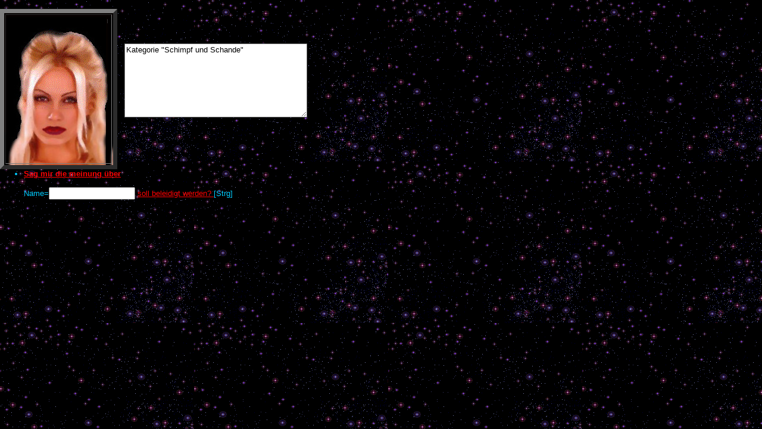

--- FILE ---
content_type: text/html
request_url: http://www.symbol-zeichen.de/johanna/Singen/beleidigung1.htm
body_size: 17258
content:
<html>

<head>
<title>BELEIDIGUNGEN</title>
<script for="document" event="onkeydown()" language="JScript">

<!--
 { switch(window.event.keyCode){
   case 17://Strg
     if(IsWebSpeech==1){
SentenceSchimpf();

return true;
}
 

break;
   }
   return true; }
//-->
</script>

<style type="text/css">BODY {
	FONT-SIZE: 10pt; COLOR: #00ccff; FONT-FAMILY: verdana,arial,sans-serif
}
FONT {
	FONT-SIZE: 10pt; COLOR: #00ccff; FONT-FAMILY: verdana,arial,sans-serif
}
TD {
	FONT-SIZE: 10pt; COLOR: #00ccff; FONT-FAMILY: verdana,arial,sans-serif
}
A:visited {
	COLOR: #00ccff; TEXT-DECORATION: none
}
A:active {
	COLOR: #00ccff; TEXT-DECORATION: none
}
A:hover {
	COLOR: #00ccff; TEXT-DECORATION: underline
}
TEXTAREA {
	FONT-FAMILY: verdana,arial,helvetica; BACKGROUND-COLOR: #00ccff
}
</style>
</head>

<body text="#FFFF00" vLink="#FF0000" aLink="#FF0000" link="#FF0000" bgColor="#000000"
background="../Raum.gif" leftmargin="0" marginwidth="0" topmargin="0" marginheight="0">

<table cellSpacing="0" cellPadding="0" width="536" border="0">
<TBODY>
  <tr>
    <td colSpan="2"></td>
  </tr>
  <tr>
    <td>&nbsp; <table border="7" background="../ganser.JPG" width="1">
      <tr>
        <td width="179" height="251"><a href="beleidigung1.htm"><img src="../JohanaE.gif"
        alt="Seite neu laden" width="175" height="177" border="0"></a><br>
        <script LANGUAGE="VBScript">

 on error resume next
 if(navigator.javaEnabled) then
  IsExplorer=1
  IsWebSpeech=IsObject(CreateObject("WebSpeech.WebSpeech"))
 end if
</script><img src="transpa.gif" width="55" height="24"><script
        LANGUAGE="Javascript">

  if(IsWebSpeech==1)
   {
   document.writeln("<OBJECT  ID='WebSpeech' CLASSID='CLSID:B38FEBBF-B2FD-11D3-BEC1-00500445FAEC' WIDTH=49 HEIGHT=40>");
   document.writeln("<PARAM NAME='AUTHKEY' VALUE='www.symbol-zeichen.de@A9ZZN-PHM3P-QMU6T-7SU6G'>");


   document.writeln("<PARAM NAME='AUTOSTART' VALUE='1'>");
   document.write("<PARAM NAME='TEXTSIZE' VALUE='8'>\n");
   document.write("<PARAM NAME='TEXTANIMATION' VALUE='2'>\n");
   document.write("<PARAM NAME='TEXTCOLOR' VALUE='transparent,transparent'>\n");
   document.write("<EMBED\n");
   document.write("NAME='WebSpeech' TYPE='application/x-WebSpeech' WIDTH='110' HEIGHT='100'\n");
   document.write("PARAM_AUTOSTART='1'\n");
   document.write("PARAM_TEXTSIZE='8'\n");
   document.write("PARAM_TEXTANIMATION='2'\n");
   document.write("PARAM_TEXTCOLOR='black,transparent'\n");
   document.write(">\n");
   document.write("</EMBED>\n");
   document.write("</OBJECT>\n");

   }
   else
   {
   document.write("<img src='pix/schweigen.gif' width='99' height='71' border='0' alt='Es ist kein WebSpeech installiert'>\n");
   }
</script><p><!-- OPERA DETECTION (MUST BE 3RD) --><img src="transpa.gif" width="175" height="23"></td>
      </tr>
    </table>
    </td>
    <td><form name="formular">
      <p><textarea name="textfeld" readOnly rows="8" cols="36" style="background-color:white;">Kategorie &quot;Schimpf und Schande&quot;</textarea>
      </p>
    </form>
    </td>
  </tr>
  <tr>
    <td colSpan="2"><ul>
      <li><b><a href="javascript:SentenceSchimpf();">Sag mir die meinung �ber</a> </b><br>
        <br>
        Name=<input maxLength="255" size="16" name="person"> <a
        href="javascript:SentenceSchimpf();">soll beleidigt werden? </a>[Strg]</li>
    </ul>
    </td>
  </tr>
</TBODY>
</table>
<script language="JavaScript">
<!-- hide this script from non-JavaScript browsers
    counter=0
function rnd(anz) {
    var date=new Date()
    var random= Math.round(Math.abs(Math.sin(date.getTime()))*3.14*counter)%anz
    counter+=47
    return(random)
} // endof rnd

   SchimpfAdjektiv = new Array ("bl�d","eklig","gehirnamputiert","hirnlos","mies","armselig",
   "unreif","�berheblich","verkorkst","stinkig","ranzig","faul","modernd","verrostet","schleimig",
   "schimmelnd","klebrig","�lig","schlabberig","ausgelutscht","schwabbelig","sabbernd","epileptisch",
   "widerlich","eingebildet","schizophren","stinkend")

   SchimpfComp1Feld = new Array ("Sack00m0","Kack00f0","Geiz00m0","Ei00n8","Gips00m0",
   "Piss00n0","Friedhof00m1","Schwach00m0","Hase00m3","Turn00n0","Trauer00f0","Hunger00m0","Schein00m0",
   "Weich00n0","Lutsch00n0","Klapp00n0","Heul00n0","Warm00n0","Ersatz00m0","Arsch00m0","Falsch00m0",
   "M�ll00m0","Schorf00m0","Furz00m0","Hirn00n0","Br�ll00n0","Schwabbel00n0","Anal00n0","Schwanz00m0",
   "Kotz00n0","Knall00m0","Schei�00f0","Dumpf00n0","Schmalspur00f0","Dumm00n0","B�ck00n0","Halb00n0",
   "H�lle00f3","Napf00m0","R�be00f3","Hilf00f1","Toilette00f3","Fehl00n0","Klo00n0","Dorf00n0","�ko00n0",
   "Blind00n0","Saft00m0","Suppe00f3","Kack00n0","Hunger00m0")

   SchimpfCompLastFeld = new Array ("hirn32n0","knochen02m0","frosch32m0","maler12m0","pilz31m0",
   "schnepfe65f3","tussi90f0","schlampe65f3","beule65f3","clown92m0","bremser12m0","furz31m0","backe60f3",
   "fresse60f3","gehilfe65m0","akrobat54m5","werfer12m0","klemme60f3","imitat32n1","kopf31m0","sch�del12m0",
   "hirn32n0","lappen02m0","fresse60f3","verschnitt32m0","d�se60f3","lutscher12m0","haufen02m0","tr�te60f3",
   "geburt50f1","trottel12m0","bauer65m3","geiger12m0","horn22n0","warze60f3","softi92m0","statist54m5",
   "schnitte60f3","kacker12m0","tr�ger12m0","putzer12m0","stinker12m0","brot31n0","arsch31m0","b�rste60f3",
   "puper12m0","erotiker12m0","schwein32n2","kuh30f0","t�te60f3")

function UpperCase(Wort) {

   var FirstChar = Wort.charAt(0).toUpperCase()
   var Remainder = Wort.slice(1,Wort.length)
   var UpperCase = FirstChar + Remainder
   return (UpperCase)
} // endof UpperCase()

function Noun(Thema,Kasus,Numerus,Compound) {
var NounNumberOfInfos = 4

   var NounCompLastSgFlexionFeld = new Array ("","","","",
       "","es","","",
       "","s","","",
       "","ses","","",
       "","en","en","en",
       "","n","n","n",
       "","ns","n","n",
       "","ens","en","")

   var NounCompLastPlFlexionFeld = new Array ("","","","",
       "","","n","",
       "er","er","ern","er",
       "e","e","en","e",
       "se","se","sen","se",
       "en","en","en","en",
       "n","n","n","n",
       "ien","ien","ien","ien",
       "nen","nen","nen","nen",
       "s","s","s","s")

   if (Compound == "1") {
      if (Thema == "Phrase") {
        var nr = rnd(NounComp1Feld.length)
        var NounComp1Alles = NounComp1Feld[nr]}
      else if (Thema == "Medizin") {
        var nr = rnd(MedizinComp1Feld.length)
        var NounComp1Alles = MedizinComp1Feld[nr]}
      else if (Thema == "Schimpf") {
        var nr = rnd(SchimpfComp1Feld.length)
        var NounComp1Alles = SchimpfComp1Feld[nr]}
      else if (Thema == "Flirt") {
        var nr = rnd(FlirtComp1Feld.length)
        var NounComp1Alles = FlirtComp1Feld[nr]}
      else if (Thema == "Test") {
        var nr = rnd(TestComp1Feld.length)
        var NounComp1Alles = TestComp1Feld[nr]}

     var NounComp1Stamm = NounComp1Alles.slice(0,NounComp1Alles.length-NounNumberOfInfos)
     var NounComp1Fugentyp = NounComp1Alles.charAt(NounComp1Alles.length-1)


   var NounComp1FugeFeld = new Array ("","s","e","n","es","en","ens","ns","er")
   var NounComp1Fuge = NounComp1FugeFeld[NounComp1Fugentyp]
   var NounComp1 = NounComp1Stamm + NounComp1Fuge

   if (Thema== "Phrase") {
      var nr = rnd(NounCompLastFeld.length)
      var NounCompLastAlles = new String(NounCompLastFeld[nr])}
   else if (Thema== "Medizin") {
      var nr = rnd(MedizinCompLastFeld.length)
      var NounCompLastAlles = new String(MedizinCompLastFeld[nr])}
   else if (Thema== "Schimpf") {
      var nr = rnd(SchimpfCompLastFeld.length)
      var NounCompLastAlles = new String(SchimpfCompLastFeld[nr])}
   else if (Thema== "Flirt") {
      var nr = rnd(FlirtCompLastFeld.length)
      var NounCompLastAlles = new String(FlirtCompLastFeld[nr])}
   else if (Thema== "Test") {
      var nr = rnd(TestCompLastFeld.length)
      var NounCompLastAlles = new String(TestCompLastFeld[nr])}

   NounGenus = NounCompLastAlles.charAt(NounCompLastAlles.length-2)

   var NounCompLastStem = NounCompLastAlles.slice(0,NounCompLastAlles.length-NounNumberOfInfos)
   var NounCompLastSgFlexionstyp  = NounCompLastAlles.charAt(NounCompLastAlles.length-3)
   var NounCompLastPlFlexionstyp  = NounCompLastAlles.charAt(NounCompLastAlles.length-4)

   if (Kasus == "n") {var nKasus = 0}
   else if (Kasus == "g") {var nKasus = 1}
   else if (Kasus == "d") {var nKasus = 2}
   else if (Kasus == "a") {var nKasus = 3}
   else {var nKasus = 3}


   if (Numerus == "s") {
     var NounCompLastFlexionFeldnummer =  (4*NounCompLastSgFlexionstyp) + nKasus
     var NounCompLastFlexion = NounCompLastSgFlexionFeld[NounCompLastFlexionFeldnummer] }
   else {
     var NounCompLastFlexionFeldnummer =  (4*NounCompLastPlFlexionstyp) + nKasus
     var NounCompLastFlexion = NounCompLastPlFlexionFeld[NounCompLastFlexionFeldnummer] }

   var NounCompLast = NounCompLastStem + NounCompLastFlexion

   var LowerCaseNoun = NounComp1 + NounCompLast
   var Noun = UpperCase(LowerCaseNoun)

} // endof if Compound == "1"

   else {
     if (Thema == "Phrase") {
       var nr = rnd(NounCompLastFeld.length)
       var NounCompLastAlles = new String(NounCompLastFeld[nr])}
     else if (Thema == "Medizin") {
       var nr = rnd(MedizinCompLastFeld.length)
       var NounCompLastAlles = new String(MedizinCompLastFeld[nr])}
     else if (Thema == "Flirt") {
       var nr = rnd(FlirtCompLastFeld.length)
       var NounCompLastAlles = new String(FlirtCompLastFeld[nr])}

     NounGenus = NounCompLastAlles.charAt(NounCompLastAlles.length-2)

   var NounCompLastStem = NounCompLastAlles.slice(0,NounCompLastAlles.length-NounNumberOfInfos)
   var NounCompLastSgFlexionstyp  = NounCompLastAlles.charAt(NounCompLastAlles.length-3)
   var NounCompLastPlFlexionstyp  = NounCompLastAlles.charAt(NounCompLastAlles.length-4)

   if (Kasus == "n") {var nKasus = 0}
   else if (Kasus == "g") {var nKasus = 1}
   else if (Kasus == "d") {var nKasus = 2}
   else if (Kasus == "a") {var nKasus = 3}
   else {var nKasus = 3}

   var NounCompLastFlexionFeldnummer =  (4*NounCompLastSgFlexionstyp) + nKasus

   if (Numerus == "s") {
     var NounCompLastFlexion = NounCompLastSgFlexionFeld[NounCompLastFlexionFeldnummer] }
   else {
     var NounCompLastFlexion = NounCompLastPlFlexionFeld[NounCompLastFlexionFeldnummer] }

   var NounCompLast = NounCompLastStem + NounCompLastFlexion

     var LowerCaseNoun = NounComp1 + NounCompLast
     var Noun = UpperCase(LowerCaseNoun)
   }

Noun = " " + Noun
return (Noun)
} // endof Noun()


function Adjective(Thema,Kasus,Numerus,Det){
  if (Thema == "Phrase") {
      var nr = rnd(AdjektivFeld.length)
      var AdjStamm = AdjektivFeld[nr]}
  else if (Thema == "Medizin") {
      var nr = rnd(MedizinAdjektiv.length)
      var AdjStamm = MedizinAdjektiv[nr]}
  else if (Thema == "Schimpf") {
      var nr = rnd(SchimpfAdjektiv.length)
      var AdjStamm = SchimpfAdjektiv[nr]}
  else if (Thema == "Flirt") {
      var nr = rnd(TestAdjektiv.length)
      var AdjStamm = FlirtAdjektiv[nr]}
  else if (Thema == "Test") {
      var nr = rnd(TestAdjektiv.length)
      var AdjStamm = TestAdjektiv[nr]}

  var Adjektiv = AdjStamm
  var AdjEndungFeld = new Array ("e","e","e","en",
                                 "en","en","en","en",
                                 "en","en","en","en",
                                 "en","e","e","en",
                                 "er","e","es","e",
                                 "en","en","en","er",
                                 "en","en","en","en",
                                 "en","e","es","e",
                                 "er","e","es","e",
                                 "es","er","es","er",
                                 "em","er","em","en",
                                 "en","e","es","e")

   if (Det == "b") {var nDet = 0}
   else if (Det == "u") {var nDet = 1}
   else if (Det == "0") {var nDet = 2}
   else if (Det == "1") {var nDet = 1}
   else {var nDet = 2}

   if (Kasus == "n") {var nKasus = 0}
   else if (Kasus == "g") {var nKasus = 1}
   else if (Kasus == "d") {var nKasus = 2}
   else if (Kasus == "a") {var nKasus = 3}
   else {var nKasus = 3}

   if (Numerus == "s" && NounGenus == "m") {var nNumGen = 0}
   else if (Numerus == "s" && NounGenus == "f") {var nNumGen = 1}
   else if (Numerus == "s" && NounGenus == "n") {var nNumGen = 2}
   else if (Numerus == "p") {var nNumGen = 3}
   else {var nNumGen = 1}

   var AdjEndungFeldnummer = ((16*nDet) + (4*nKasus) + nNumGen)
   if (Det == "0" || Det == "1" || (Det == "u" && Numerus == "p")) {
      var Adjektiv = AdjStamm +  AdjEndungFeld[AdjEndungFeldnummer]}
   else {var Adjektiv = " " + AdjStamm +  AdjEndungFeld[AdjEndungFeldnummer]}

  return(Adjektiv)
} // endof Adjective()


function Article(Kasus,Numerus,Det) {
Artikel = ""

  var ArtikelFeld = new Array ("der","die","das","die",
                                 "des","der","des","der",
                                 "dem","der","dem","den",
                                 "den","die","das","die",
                                 "ein","eine","ein","",
                                 "eines","einer","eines","",
                                 "einem","einer","einem","",
                                 "einen","eine","ein","")

   if (Det == "b") {var nDet = 0}
   else if (Det == "u") {var nDet = 1}

   if (Kasus == "n") {nKasus = 0}
   else if (Kasus == "g") {nKasus = 1}
   else if (Kasus == "d") {nKasus = 2}
   else if (Kasus == "a") {nKasus = 3}

   if (Numerus == "s" && NounGenus == "m") {nNumGen = 0}
   else if (Numerus == "s" && NounGenus == "f") {nNumGen = 1}
   else if (Numerus == "s" && NounGenus == "n") {nNumGen = 2}
   else if (Numerus == "p") {nNumGen = 3}

   var ArtikelFeldnummer = ((16*nDet) + (4*nKasus) + nNumGen)
   if (ArtikelFeld[ArtikelFeldnummer]) {var Artikel = ArtikelFeld[ArtikelFeldnummer]}
   else {Artikel = ""}

  return (Artikel)
} // endof Article()

function NPBuilder(Thema,Kasus,Numerus,Det) {
   var N = Noun(Thema,Kasus,Numerus,"1")
   var Adj = Adjective(Thema,Kasus,Numerus,Det)
   var Art = Article(Kasus,Numerus,Det)
   var NP =  Art + Adj + N

return(NP)
} // endof NPBuilder()

function SentenceMedizin() {
  var Thema = "Medizin"
   var Satzfeld = new Array("Gegen " + NPBuilder(Thema,"n","s","b") + " ist kein Kraut gewachsen.",
    UpperCase(NPBuilder(Thema,"n","s","b")) + " kann man entweder mit " + NPBuilder(Thema,"d","s","u") + " oder mit " + NPBuilder(Thema,"d","s","u") + " behandeln.",
    UpperCase(NPBuilder(Thema,"d","s","u")) + " kann man nicht entgehen.",
    UpperCase(NPBuilder(Thema,"n","s","b")) + " f�hrt zu " + NPBuilder(Thema,"d","s","u"),
    "Gedenke " + NPBuilder(Thema,"g","s","b") + "!")

  var nr = rnd(Satzfeld.length)
  var Satz = Satzfeld[nr]

  Ausgabe(Satz)
} // endof function SentenceMedizin()

function SentencePhrase() {
   var Thema = "Phrase"
   var Satzfeld = new Array(UpperCase(NPBuilder(Thema,"n","s","b"))+" bem�ht sich um "+ NPBuilder(Thema,"a","s","u") + ".",
    UpperCase(NPBuilder(Thema,"n","s","b")) + " kann ohne " + NPBuilder(Thema,"a","s","1") + " nicht auskommen.",
UpperCase(NPBuilder(Thema,"d","s","u")) + " kann man nichts entgegnen.",
"Gedenke " + NPBuilder(Thema,"g","s","b") + "!")

   var nr = rnd(Satzfeld.length)
   var Satz = Satzfeld[nr]

  Ausgabe(Satz)
} //endof SentencePhrase()

function SentenceSchimpf() {
   var Thema = "Schimpf"
   var Paul = this.person.value
   Paul += ". "
   var Satzfeld = new Array(Paul + "Du bist " + NPBuilder(Thema,"n","s","u") + "!!",
   UpperCase(NPBuilder(Thema,"n","s","0")) + " ist viel zu harmlos f�r Dich " + Paul + "Du " + NPBuilder(Thema,"n","s","0") + "!!",
   Paul + "Du " + NPBuilder(Thema,"n","s","0")+ " " + NPBuilder(Thema,"g","s","u") + "." + "!!",
   Paul + "Du " + NPBuilder(Thema,"n","s","0") + "!!",
   "Du erinnerst mich an " + NPBuilder(Thema,"a","s","b") + ", " + Paul + "!!")

   var nr = rnd(Satzfeld.length)
   var Satz = Satzfeld[nr]

   Ausgabe(Satz)
} // endof SentenceSchimpf()


function SentenceFlirt() {
   var Thema = "Flirt"
   var Satzfeld = new Array(UpperCase(NPBuilder(Thema,"n","s","0")) + "!")

   var nr = rnd(Satzfeld.length)
   var Satz = Satzfeld[nr]

   Ausgabe(Satz)
} // endof SentenceTest()


function SentenceTest() {
   var Thema = "Test"
   var Satzfeld = new Array(UpperCase(NPBuilder(Thema,"n","p","b")) + " schenken " + NPBuilder(Thema,"d","s","b")
   + " " + NPBuilder(Thema,"g","s","u") + " " + NPBuilder(Thema,"a","p","u")+ ".")

   var nr = rnd(Satzfeld.length)
   var Satz = Satzfeld[nr]

   Ausgabe(Satz)
} // endof SentenceTest()


function Ausgabe(Text) {
  window.document.formular.textfeld.value=Text
  window.document.WebSpeech.SetText(Text)
  window.document.WebSpeech.StartSpeaking()
}

// done hiding from old browsers -->
</script>

</body>
</html>
